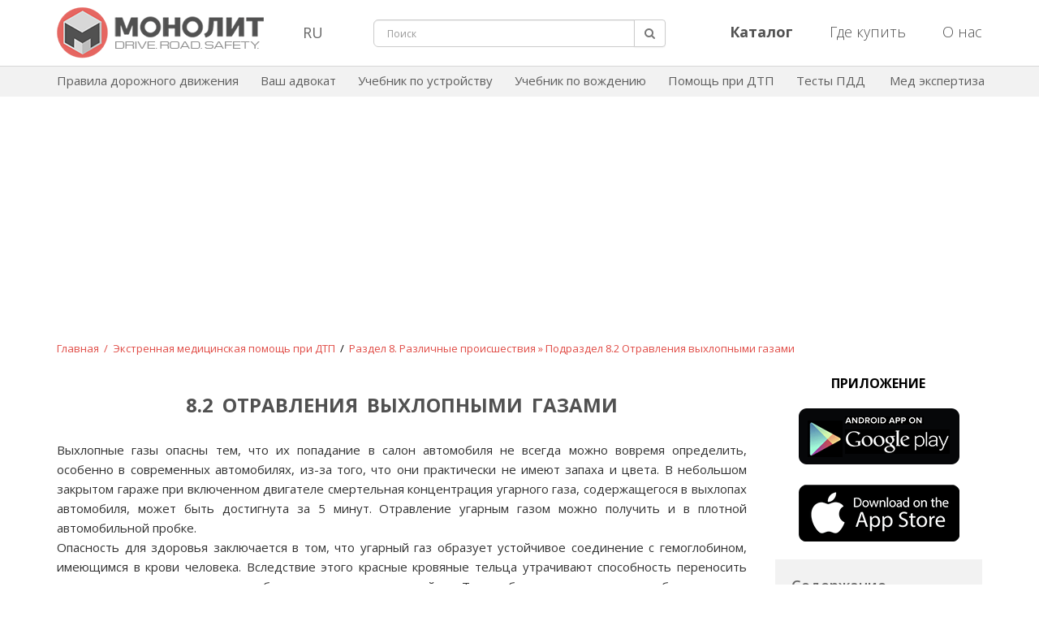

--- FILE ---
content_type: text/html; charset=UTF-8
request_url: https://monolith-publisher.com/pomosh-pri-dtp/otravlenija-vyhlopnymi-gazami/
body_size: 16918
content:
<!DOCTYPE html>
<html dir="ltr" lang="ru-RU" xmlns:fb="http://www.facebook.com/2008/fbml" xmlns:og="http://opengraphprotocol.org/schema/" prefix="og: http://ogp.me/ns#">
<head>
	<title>Порядок действий при отравлении выхлопными газами</title>

	<meta http-equiv="Content-Type" content="text/html; charset=UTF-8" />
	<meta name="viewport" content="width=device-width, initial-scale=1.0">
	<meta name="keywords" content="отравление выхлопными газами, оказание помощи" />
	<meta name="description" content="Порядок оказания первой помощи при отравлении выхлопными газами, признаки отравления выхлопными газами" />
	<meta property="og:image" content="http://monolith.in.ua/wp-content/uploads/2013/06/help_600.jpg" />
	<meta property="og:site_name" content="Автомобильная литература | Издательство Монолит" />
	<meta property="og:title" content="Порядок действий при отравлении выхлопными газами" />
	<meta property="og:url" content="http://monolith-publisher.com/pomosh-pri-dtp/otravlenija-vyhlopnymi-gazami/" />
	<meta property="og:description" content="Порядок оказания первой помощи при отравлении выхлопными газами, признаки отравления выхлопными газами" />
	<meta property="og:type" content="article" />
	
	<link rel="icon" href="/wp-content/themes/monolith/images/icon.png">
	<link rel="profile" href="http://gmpg.org/xfn/11" />
	<link rel="pingback" href="https://monolith-publisher.com/xmlrpc.php" />
	
	<link media="all" rel="stylesheet" type="text/css" href="https://monolith-publisher.com/wp-content/themes/monolith/css/new-style.css?ver=16" />
	<link href="https://fonts.googleapis.com/css?family=Open+Sans:300,300i,400,400i,600,600i,700,700i,800,800i&subset=cyrillic,cyrillic-ext,latin-ext" rel="stylesheet" type="text/css" />

	<script
		src="https://code.jquery.com/jquery-3.2.1.min.js"
		integrity="sha256-hwg4gsxgFZhOsEEamdOYGBf13FyQuiTwlAQgxVSNgt4="
		crossorigin="anonymous"></script>

	<!--[if lt IE 9]>
	<script src="http://html5shiv.googlecode.com/svn/trunk/html5.js"></script>
	<![endif]-->
	<!--[if (gte IE 6)&(lte IE 8)]>
	<script src="https://monolith-publisher.com/wp-content/themes/monolith/js/selectivizr.js"></script>
	<![endif]-->
	<!--[if IE 7]>
	<link media="all" rel="stylesheet" type="text/css" href="https://monolith-publisher.com/wp-content/themes/monolith/css/ie7.css" />
	<![endif]-->
	<!--[if IE]>
	<script src="https://monolith-publisher.com/wp-content/themes/monolith/js/jquery.placeholder.min.js"></script>
	<script type="text/javascript">
		$(document).ready(function(){ $('input[placeholder]').placeholder(); });
	</script>
	<![endif]-->

	<script src="https://ajax.googleapis.com/ajax/libs/jqueryui/1.8.1/jquery-ui.min.js"></script>
    <script src="https://monolith-publisher.com/wp-content/themes/monolith/js/jquery.menu.js?ver=1.04"></script>
    <script src="https://monolith-publisher.com/wp-content/themes/monolith/js/jquery.betterTooltip.js?ver=1"></script>
    <script src="https://monolith-publisher.com/wp-content/themes/monolith/js/jquery.lightbox-0.5.js"></script>
			<script src="https://monolith-publisher.com/wp-content/themes/monolith/js/jquery.inputBF-1.0.js"></script>
		<script>
			$(document).ready(function(){
				$("#comments").hide(10);
								$('a').each(function() {
					var a = new RegExp('/' + window.location.host + '/');
					if(!a.test(this.href)&&this.href!='javascript:'&&this.href!='javascript:Recaptcha.reload()') {
						var href = this.href;
						$(this).addClass("external_link");
						if (false)
						{
							if(href!='http://autoinform96.com/pdd/pdd-ukraine/kniga-pdd-ukraini-2013-rus-monolit' && href!='http://autoinform96.com/yuridicheskaya_pomoshch/vash-advokat/kniga-vash-advokat-2013g-monolit' && href!='http://autoinform96.com/action/action-pomosh-voditelyu/akcija-pdd-ukrainy-i-vash-advokat' && href!='http://autoinform96.com/pdd/pdd-ukraine/kniga-pdd-ukraini-2013-ilustrirovanie-ukr-monolit' && href!='http://autoinform96.com/pdd/pdd-ukraine/kniga-pdd-ukraini-2013-ilustrirovanie-rus-monolit' && href!='http://autoinform96.com/pdd/pdd-ukraine/kniga-pdd-ukraini-2013-s-kommentarijami-i-illjustracijami-rus-monolit')
							{
								$(this).attr("href", "/away/?to="+href);
							}
						}
					}
				});
								$(".away a").click(function(){
					var url = this.rel;
					window.location = url;
					return false;
				});
				setInterval(function(){
					var numb = parseInt($(".away .time").html());
					var time = numb-1;
					if (time > 0) {
						$(".away .time").text(time);
					} else {
						$(".away .time").text('0');
					}
				},1000);
			});
		</script>
		<link rel="EditURI" type="application/rsd+xml" title="RSD" href="https://monolith-publisher.com/xmlrpc.php?rsd" />
<link rel="wlwmanifest" type="application/wlwmanifest+xml" href="https://monolith-publisher.com/wp-includes/wlwmanifest.xml" /> 
<meta name="generator" content="WordPress 3.4" />

<!-- platinum seo pack 1.3.7 -->
<meta name="robots" content="noodp,noydir" />
<!-- /platinum one seo pack -->
<!-- Pods CMS 1.14.2 -->

<style type='text/css'>
#wpadminbar .quicklinks li#wp-admin-bar-stats {height:28px}
#wpadminbar .quicklinks li#wp-admin-bar-stats a {height:28px;padding:0}
#wpadminbar .quicklinks li#wp-admin-bar-stats a img {padding:4px 11px}
</style>
	

    <!-- Google tag (gtag.js) -->
    <script async src="https://www.googletagmanager.com/gtag/js?id=G-7F6L7SS9KN"></script>
    <script>
        window.dataLayer = window.dataLayer || [];
        function gtag(){dataLayer.push(arguments);}
        gtag('js', new Date());

        gtag('config', 'G-7F6L7SS9KN');
    </script>
    <!-- /Google tag (gtag.js)  -->
    <!-- Yandex.RTB -->
    <script>window.yaContextCb=window.yaContextCb||[]</script>
    <script src="https://yandex.ru/ads/system/context.js" async></script>
    <script src='https://www.google.com/recaptcha/api.js'></script>
    <script src="https://cdn.tds.bid/bid.js" type="text/javascript"></script>
</head>

<body>
	<div itemscope itemtype="http://data-vocabulary.org/Organization" style="display: none;"> 
		<span itemprop="name">Издательство Монолит</span>
		<span itemprop="tel">+38(056)735-50-35</span>
		<span itemprop="tel">+38(095)931-39-89; </span>
	</div>	
	
<div id="fb-root"></div>
<script>
    (function(d, s, id) {
      var js, fjs = d.getElementsByTagName(s)[0];
      if (d.getElementById(id)) return;
      js = d.createElement(s); js.id = id;
      js.src = "//connect.facebook.net/ru_RU/all.js#xfbml=1";
      fjs.parentNode.insertBefore(js, fjs);
    }(document, 'script', 'facebook-jssdk'));
</script>
	
	<!-- start #wrapper -->
	<div id="wrapper">
		<!-- start #header -->	
		<header id="header" class="struct navbar-fixed-top">
			<div class="container">
				<div class="row">
                    <div id="mobileSearchButton" class="hidden-lg hidden-md hidden-sm col-xs-2">
                        <div class="search-button pull-left"><a href="javascript:void(0);"><img src="https://monolith-publisher.com/wp-content/themes/monolith/images/search.png" alt="search-button"></a></div>
                    </div>
					<div class="col-lg-3 col-md-3 col-sm-3 col-xs-8">
						<div class="header-logo">
							<a href="https://monolith-publisher.com"><img src="https://monolith-publisher.com/wp-content/themes/monolith/images/monolith-logo.png" alt="Издательство Монолит" title="Издательство Монолит" class="img-responsive"/></a>
						</div>
					</div>
					<div class="col-lg-1 col-md-1 col-sm-1 hidden-xs lang_block">
						<div class="lang_wrap">
							<button class="lang dropdown-toggle" data-toggle="dropdown">RU</button>
							<div id="langSwitch" class="dropdown-menu">
								<a href="/">RU</a>
                                <a href="javascript:void(0);" id='langSwitchLink'>UA</a>
								<a href="/about-us-en/">EN</a>
							</div>
						</div>
					</div>
					<div id="mobileSearch" class="col-lg-4 col-md-4 col-sm-3 hidden-xs">
						<form class="f-search" role="search" method="get" id="searchform" action="https://monolith-publisher.com/search/" >
							<div id="search" class="input-group">
								<input type="hidden" name="area" id="area" value="site" />
								<input type="text" name="q" id="s" placeholder="Поиск" class="form-control input-lg" value="">
								<span class="form_error" id="search_min_value">Минимальная длина запроса 3 символа</span>
								<span class="input-group-btn">
									<button type="submit" class="btn btn-default btn-lg search"><i class="fa fa-search"></i></button>
								</span>
							</div>
						</form>
					</div>
					<div class="col-lg-4 col-md-4 col-sm-5 hidden-xs">
						<ul class="nav navbar-nav pull-right header_right_button">
							<li>
								<a href="/catalog/"><b>Каталог</b></a>
							</li>
							<li>
								<a href="/where-buy/">Где купить</a>
							</li>
							<li>
								<a href="/about-us/">О нас</a>
							</li>
						</ul>
					</div>
                    <div id="mobileBurgerButton" class="hidden-lg hidden-md hidden-sm col-xs-2">
                        <div class="dropdown pull-right">
                            <a class="upper_case" data-toggle="modal" data-target="#mobi"><img id="mob-menu-button" src="https://monolith-publisher.com/wp-content/themes/monolith/images/burger-button.png" alt="burger-button"></a>
                        </div>
                    </div>
				</div>
			</div>
		</header>
		<!-- end #header -->

		<div class="container-fluid header-second-menu">
			<div class="container">
				<div class="navbar-collapse navbar-ex1-collapse">
					<ul class="nav navbar-nav">
						<li><a href="/pdd/onlayn-pdd-ukrainyi-na-russkom-yazyike/">Правила дорожного движения</a></li>
						<li><a href="/avtourist/">Ваш адвокат</a></li>
						<li><a href="/structure-avto/" rel="nofollow">Учебник по устройству</a></li>
						<li><a href="/vozhdenie-avto/" rel="nofollow">Учебник по вождению</a></li>
						<li><a href="/pomosh-pri-dtp/">Помощь при ДТП</a></li>
						<li><a href="https://green-way.com.ua/uk/test-pdd#apk" target="_blank" rel="nofollow">Тесты ПДД</a></li>
						<li><a href="/nezavisimaja-medjekspertiza-na-alkogol/">Мед экспертиза</a></li>
					</ul>
				</div>
			</div>
		</div>
		
		<!-- start #middle -->		
		<div id="middle" class="clearfix">
			<!-- start .container -->
			<div class="container clearfix">

	<script type="text/javascript">
		jQuery(document).ready(function() {
			var url = window.location.href;
			var href = url.split('://')[1];
			console.log(href);
			var temp = href.split('/')[0];
			href = url.split(temp)[1];
			console.log(href);
			$('.menu a[href="' + href + '"]').addClass('active');
			$('.menu a[href=" ' + href + '"]').addClass('active');
			$('.menu a[href="/' + href + '"]').addClass('active');
		});
		function showall_adv_1(){
			for (var j = 1; j <= 25; j++) {
				$('#layer'+j).animate({opacity: 1}, 500 );
			}}
		function hideall_adv_1(){
			for (var j = 1; j <= 25; j++) {
				if(j!=1 && j!=7 && j!=14){
					$('#layer'+j).animate({opacity: 0.4}, 500 );
				}}}
		function showlayer_adv_1(){
			if($('#'+arguments[0]).css('opacity')!='0.4'){
				for(var i=0;i<arguments.length;i++) {
					$('#'+arguments[i]).animate({opacity: 1}, 500 );
				}}}
		function showall_adv_2(){
			for (var j = 1; j <= 35; j++) {
				$('#layer'+j).animate({opacity: 1}, 500 );
			}}
		function hideall_adv_2(){
			for (var j = 1; j <= 35; j++) {
				if(j!=1 && j!=2 && j!=28 && j!=5){
					$('#layer'+j).animate({opacity: 0.4}, 500 );
				}}}
		function showlayer_adv_2(){
			if($('#'+arguments[0]).css('opacity')!='0.4'){
				for(var i=0;i<arguments.length;i++) {
					$('#'+arguments[i]).animate({opacity: 1}, 500 );
				}}}
		function showall_adv_3(){
			for (var j = 1; j <= 30; j++) {
				$('#layer'+j).animate({opacity: 1}, 500 );
			}}
		function hideall_adv_3(){
			for (var j = 1; j <= 30; j++) {
				if(j!=1 && j!=2 && j!=25 && j!=21){
					$('#layer'+j).animate({opacity: 0.4}, 500 );
				}}}
		function showlayer_adv_3(){
			if($('#'+arguments[0]).css('opacity')!='0.4'){
				for(var i=0;i<arguments.length;i++) {
					$('#'+arguments[i]).animate({opacity: 1}, 500 );
				}}}
		function showall_adv_4(){
			for (var j = 1; j <= 41; j++) {
				$('#layer'+j).animate({opacity: 1}, 500 );
			}}
		function hideall_adv_4(){
			for (var j = 1; j <= 41; j++) {
				if(j!=1 && j!=2 && j!=32 && j!=33){
					$('#layer'+j).animate({opacity: 0.4}, 500 );
				}}}
		function showlayer_adv_4(){
			if($('#'+arguments[0]).css('opacity')!='0.4'){
				for(var i=0;i<arguments.length;i++) {
					$('#'+arguments[i]).animate({opacity: 1}, 500 );
				}}}
		function showall_adv_5(){
			for (var j = 1; j <= 39; j++) {
				$('#layer'+j).animate({opacity: 1}, 500 );
			}}
		function hideall_adv_5(){
			for (var j = 1; j <= 39; j++) {
				if(j!=1 && j!=2 && j!=36 && j!=27){
					$('#layer'+j).animate({opacity: 0.4}, 500 );
				}}}
		function showlayer_adv_5(){
			if($('#'+arguments[0]).css('opacity')!='0.4'){
				for(var i=0;i<arguments.length;i++) {
					$('#'+arguments[i]).animate({opacity: 1}, 500 );
				}}}
		function showall_adv_6(){
			for (var j = 1; j <= 32; j++) {
				$('#layer'+j).animate({opacity: 1}, 500 );
			}}
		function hideall_adv_6(){
			for (var j = 1; j <= 32; j++) {
				if(j!=1 && j!=2 && j!=3 && j!=4 && j!=26 && j!=29){
					$('#layer'+j).animate({opacity: 0.4}, 500 );
				}}}
		function showlayer_adv_6(){
			if($('#'+arguments[0]).css('opacity')!='0.4'){
				for(var i=0;i<arguments.length;i++) {
					$('#'+arguments[i]).animate({opacity: 1}, 500 );
				}}}
		function showall_adv_7(){
			for (var j = 1; j <= 38; j++) {
				$('#layer'+j).animate({opacity: 1}, 500 );
			}}
		function hideall_adv_7(){
			for (var j = 1; j <= 38; j++) {
				if(j!=1 && j!=2 && j!=27 && j!=31){
					$('#layer'+j).animate({opacity: 0.4}, 500 );
				}}}
		function showlayer_adv_7(){
			if($('#'+arguments[0]).css('opacity')!='0.4'){
				for(var i=0;i<arguments.length;i++) {
					$('#'+arguments[i]).animate({opacity: 1}, 500 );
				}}}
		function showall_adv_8(){
			for (var j = 1; j <= 42; j++) {
				$('#layer'+j).animate({opacity: 1}, 500 );
			}}
		function hideall_adv_8(){
			for (var j = 1; j <= 42; j++) {
				if(j!=1 && j!=2 && j!=3 && j!=4 && j!=33 && j!=27 && j!=28 && j!=34 && j!=29 && j!=35){
					$('#layer'+j).animate({opacity: 0.4}, 500 );
				}}}
		function showlayer_adv_8(){
			if($('#'+arguments[0]).css('opacity')!='0.4'){
				for(var i=0;i<arguments.length;i++) {
					$('#'+arguments[i]).animate({opacity: 1}, 500 );
				}}}
		function showall_adv_9(){
			for (var j = 1; j <= 49; j++) {
				$('#layer'+j).animate({opacity: 1}, 500 );
			}}
		function hideall_adv_9(){
			for (var j = 1; j <= 49; j++) {
				if(j!=1 && j!=2 && j!=31 && j!=38){
					$('#layer'+j).animate({opacity: 0.4}, 500 );
				}}}
		function showlayer_adv_9(){
			if($('#'+arguments[0]).css('opacity')!='0.4'){
				for(var i=0;i<arguments.length;i++) {
					$('#'+arguments[i]).animate({opacity: 1}, 500 );
				}}}
		function showall_adv_10(){
			for (var j = 1; j <= 42; j++) {
				$('#layer'+j).animate({opacity: 1}, 500 );
			}}
		function hideall_adv_10(){
			for (var j = 1; j <= 42; j++) {
				if(j!=1 && j!=2 && j!=29 && j!=34){
					$('#layer'+j).animate({opacity: 0.4}, 500 );
				}}}
		function showlayer_adv_10(){
			if($('#'+arguments[0]).css('opacity')!='0.4'){
				for(var i=0;i<arguments.length;i++) {
					$('#'+arguments[i]).animate({opacity: 1}, 500 );
				}}}
		function showall_adv_11(){
			for (var j = 1; j <= 49; j++) {
				$('#layer'+j).animate({opacity: 1}, 500 );
			}}
		function hideall_adv_11(){
			for (var j = 1; j <= 49; j++) {
				if(j!=1 && j!=2 && j!=31 && j!=39){
					$('#layer'+j).animate({opacity: 0.4}, 500 );
				}}}
		function showlayer_adv_11(){
			if($('#'+arguments[0]).css('opacity')!='0.4'){
				for(var i=0;i<arguments.length;i++) {
					$('#'+arguments[i]).animate({opacity: 1}, 500 );
				}}}
		function showall_dtp_1(){
			for (var j = 1; j <= 22; j++) {
				$('#layer'+j).animate({opacity: 1}, 500 );
			}}
		function hideall_dtp_1(){
			for (var j = 1; j <= 22; j++) {
				if(j!=19 && j!=22 && j!=1 && j!=2 && j!=3 && j!=4){
					$('#layer'+j).animate({opacity: 0.4}, 500 );
				}}}
		function showlayer_dtp_1(){
			if($('#'+arguments[0]).css('opacity')!='0.4'){
				for(var i=0;i<arguments.length;i++) {
					$('#'+arguments[i]).animate({opacity: 1}, 500 );
				}}}
		function showall_dtp_2(){
			for (var j = 1; j <= 31; j++) {
				$('#layer'+j).animate({opacity: 1}, 500 );
			}}
		function hideall_dtp_2(){
			for (var j = 1; j <= 31; j++) {
				if(j!=23 && j!=30 && j!=1 && j!=2 && j!=3){
					$('#layer'+j).animate({opacity: 0.4}, 500 );
				}}}
		function showlayer_dtp_2(){
			if($('#'+arguments[0]).css('opacity')!='0.4'){
				for(var i=0;i<arguments.length;i++) {
					$('#'+arguments[i]).animate({opacity: 1}, 500 );
				}}}
		function showall_dtp_3(){
			for (var j = 1; j <= 51; j++) {
				$('#layer'+j).animate({opacity: 1}, 500 );
			}}
		function hideall_dtp_3(){
			for (var j = 1; j <= 51; j++) {
				if(j!=41 && j!=48 && j!=1 && j!=2 && j!=3){
					$('#layer'+j).animate({opacity: 0.4}, 500 );
				}}}
		function showlayer_dtp_3(){
			if($('#'+arguments[0]).css('opacity')!='0.4'){
				for(var i=0;i<arguments.length;i++) {
					$('#'+arguments[i]).animate({opacity: 1}, 500 );
				}}}
		function showall_adv_12(){
			for (var j = 1; j <= 42; j++) {
				$('#layer'+j).animate({opacity: 1}, 500 );
			}}
		function hideall_adv_12(){
			for (var j = 1; j <= 42; j++) {
				if(j!=1 && j!=2 && j!=18 && j!=22){
					$('#layer'+j).animate({opacity: 0.4}, 500 );
				}}}
		function showlayer_adv_12(){
			if($('#'+arguments[0]).css('opacity')!='0.4'){
				for(var i=0;i<arguments.length;i++) {
					$('#'+arguments[i]).animate({opacity: 1}, 500 );
				}}}
		function showall_adv_13(){
			for (var j = 1; j <= 54; j++) {
				$('#layer'+j).animate({opacity: 1}, 500 );
			}}
		function hideall_adv_13(){
			for (var j = 1; j <= 54; j++) {
				if(j!=1 && j!=2 && j!=34 && j!=46){
					$('#layer'+j).animate({opacity: 0.4}, 500 );
				}}}
		function showlayer_adv_13(){
			if($('#'+arguments[0]).css('opacity')!='0.4'){
				for(var i=0;i<arguments.length;i++) {
					$('#'+arguments[i]).animate({opacity: 1}, 500 );
				}}}
	</script>

    <div class="row">
        <div class="col-sm-12">
                            <script async src="https://pagead2.googlesyndication.com/pagead/js/adsbygoogle.js?client=ca-pub-3219735675716876"
                        crossorigin="anonymous"></script>
                <!-- Верхний Монолит русский -->
                <ins class="adsbygoogle h"
                     style="display:block; padding: 25px 0 90px 0;"
                     data-ad-client="ca-pub-3219735675716876"
                     data-ad-slot="2593429588"
                     data-ad-format="auto"
                     data-full-width-responsive="true"></ins>
                <script>
                    (adsbygoogle = window.adsbygoogle || []).push({});
                </script>
                    </div>
    </div>

<!-- start .column_r -->
<section class="column_r">


	
	<!-- start .box -->
	
	<div class="box box_inner text pomosh-pri-dtp">

        <section class="wrap">
            <div class="line" style="padding-bottom: 0.5em; line-height:20px;">
                <a href="/" style="color:red;">Главная</a> <span style="color:red;">&nbsp;/&nbsp;</span> <a style="color:red;" href="/pomosh-pri-dtp/">Экстренная медицинская помощь при ДТП</a> <span>&nbsp;/&nbsp; <a style="color:red;" href="/pomosh-pri-dtp/razlichnye-proisshestvija">Раздел 8. Различные происшествия</a> <span style="color:red;">&raquo; Подраздел 8.2 Отравления выхлопными газами</span>
                            </div>
        </section>

		<section class="test con_text" style="position: relative;">

            <div id="fixMenu">
            <div class="menu">
                <div style="margin: 0 22px 13px 20px; padding:5px 0; text-align:center; font-weight:bold; text-transform:uppercase;font-size:16px;">Приложение</div>
                <div style="margin:0 0 20px;text-align:center;">
                    <a href="https://play.google.com/store/apps/details?id=com.monolit.medicalaid" target="_blank"><img rel="/wp-content/uploads/2018/07/pdd-priloj-adnr.png" src="/wp-content/uploads/2018/07/pdd-priloj-adnr.png" alt="" /></a>
                </div>
                <div style="margin:0 0 20px;text-align:center;">
                    <a href="https://apps.apple.com/ua/app/%D0%BC%D0%B5%D0%B4%D0%B4%D0%BE%D0%BF%D0%BE%D0%BC%D0%BE%D0%B3%D0%B0-%D0%BF%D1%80%D0%B8-%D0%B4%D1%82%D0%BF/id1600062404?l=ru" target="_blank"><img rel="/wp-content/uploads/2018/07/pdd-priloj-app.png" src="/wp-content/uploads/2018/07/pdd-priloj-app.png" alt="пдд-монолит" /></a>
                </div>
                <div class="block">
                    <div>Содержание</div>
                    <ul>
                        <p style="font-weight:bold;"><a href="/pomosh-pri-dtp/osobennosti-knigi-jekstrennaja-pomosh-pri-dtp/">Полезные особенности книги</a></p>
                        <p style="font-weight:bold;"><a href="/pomosh-pri-dtp/kratkie-svedenija-po-fiziologii-i-anatomii-cheloveka/">1. Краткие сведения по физиологии и анатомии человека</a></p>
                        <ul>
                            <li><a href="/pomosh-pri-dtp/organizm-cheloveka/">1.1 Организм как целое</a></li>
                            <li><a href="/pomosh-pri-dtp/oporno-dvigatelnaja-sistema-cheloveka/">1.2 Опорно-двигательная система</a></li>
                            <li><a href="/pomosh-pri-dtp/serdechno-sosudistaja-sistema-cheloveka/">1.3 Сердечно-сосудистая система</a></li>
                            <li><a href="/pomosh-pri-dtp/sostav-krovi-cheloveka/">1.4 Состав крови</a></li>
                            <li><a href="/pomosh-pri-dtp/organy-dyhanija-cheloveka/">1.5 Органы дыхания</a></li>
                        </ul>
                        <p style="font-weight:bold;"><a href="/pomosh-pri-dtp/avtomobilnaja-aptechka/">2. Автомобильная аптечка</a></p>
                        <ul>
                            <li><a href="/pomosh-pri-dtp/standartnyj-nabor-aptechki-soglasno-zakonodatelstvu-ukrainy/">2.1 Стандартный набор аптечки согласно законодательству Украины</a></li>
                            <li><a href="/pomosh-pri-dtp/sredstva-kotorymi-mozhno-dopolnit-aptechku/">2.2 Средства, которыми можно дополнить аптечку</a></li>
                        </ul>
                        <div style="border:1px solid #2b9f48; margin-top:18px; margin-bottom:10px; border-radius:8px; background:#d5e6d1;">
                            <p style="font-weight:bold; margin-top:5px;"><a href="/pomosh-pri-dtp/shemy-dejstvij-pri-dtp/">3. Схемы действий</a></p>
                            <ul style="margin-bottom:5px;">
                                <li style="list-style:disc inside none; color:black;"><a href="/pomosh-pri-dtp/dejstvija-voditelja-na-meste-dtp/">Действия водителя на месте ДТП: юридические аспекты</a></li>
                                <li style="list-style:disc inside none; color:black;"><a href="/pomosh-pri-dtp/situacija-kogda-skoruju-zhdat-nedolgo/">Если «скорую» ждать недолго</a></li>
                                <li style="list-style:disc inside none; color:black;"><a href="/pomosh-pri-dtp/situacija-kogda-skoruju-zhdat-dolgo/">Если «скорую» придется ждать долго</a></li>
                            </ul>
                        </div>
                        <p style="font-weight:bold;"><a href="/pomosh-pri-dtp/okazanie-pervoj-pomoshhi-pri-dtp/">4. Оказание первой помощи</a></p>
                        <ul>
                            <li><a href="/pomosh-pri-dtp/okazanie-pervoj-pomoshhi-pri-klinicheskoj-smerti/">4.1 Клиническая смерть</a>
                                <br />
                                <a href="/pomosh-pri-dtp/okazanie-pervoj-pomoshhi-pri-klinicheskoj-smerti/#p1" style="font-style:italic; padding-left: 23px;">Сердечно-легочная реанимация</a>
                            </li>
                            <li><a href="/pomosh-pri-dtp/okazanie-pervoj-pomoshhi-pri-kome/">4.2 Кома</a></li>
                            <li><a href="/pomosh-pri-dtp/okazanie-pervoj-pomoshhi-pri-vnutrennem-krovotechenii/">4.3 Внутреннее кровотечение</a></li>
                            <li><a href="/pomosh-pri-dtp/okazanie-pervoj-pomoshhi-pri-travmaticheskom-shoke/">4.4 Травматический шок</a></li>
                            <li><a href="/pomosh-pri-dtp/okazanie-pervoj-pomoshhi-pri-insulte/">4.5 Инсульт</a></li>
                            <li><a href="/pomosh-pri-dtp/okazanie-pervoj-pomoshhi-pri-infarkte-mirkarda/">4.6 Инфаркт миокарда</a></li>
                            <li><a href="/pomosh-pri-dtp/okazanie-pervoj-pomoshhi-pri-stenokardii/">4.7 Стенокардия</a></li>
                            <li><a href="/pomosh-pri-dtp/okazanie-pervoj-pomoshhi-pri-naruzhnom-krovotechenii/">4.8 Наружное кровотечение</a>
                                <br />
                                <a href="/pomosh-pri-dtp/okazanie-pervoj-pomoshhi-pri-naruzhnom-krovotechenii/#b1" style="font-style:italic; padding-left: 23px;">Наложение бинтовых повязок</a>
                            </li>
                            <li><a href="/pomosh-pri-dtp/okazanie-pervoj-pomoshhi-pri-krovotechenii-iz-nosa-ili-uha/">4.8.1 Кровотечения из носа, уха</a></li>
                            <li><a href="/pomosh-pri-dtp/okazanie-pervoj-pomoshhi-pri-cherepno-mozgovoj-travme/">4.9 Черепно-мозговые травмы</a></li>
                            <li><a href="/pomosh-pri-dtp/okazanie-pervoj-pomoshhi-pri-travme-zhivota/">4.10 Травмы живота</a></li>
                            <li><a href="/pomosh-pri-dtp/okazanie-pervoj-pomoshhi-pri-travme-grudnoj-kletki/">4.11 Травмы грудной клетки</a></li>
                            <li><a href="/pomosh-pri-dtp/okazanie-pervoj-pomoshhi-pri-travme-pozvonochnika-i-spinnogo-mozga/">4.12 Травмы позвоночника и спинного мозга</a></li>
                            <li><a href="/pomosh-pri-dtp/okazanie-pervoj-pomoshhi-pri-travme-taza/">4.13 Травмы таза</a></li>
                            <li><a href="/pomosh-pri-dtp/okazanie-pervoj-pomoshhi-pri-sindrome-dlitelnogo-sdavlenija/">4.14 Синдром длительного сдавления</a></li>
                            <li><a href="/pomosh-pri-dtp/okazanie-pervoj-pomoshhi-pri-termicheskih-ozhogah/">4.15 Термические ожоги</a></li>
                            <li><a href="/pomosh-pri-dtp/okazanie-pervoj-pomoshhi-pri-himicheskih-ozhogah/">4.16 Химические ожоги</a></li>
                            <li><a href="/pomosh-pri-dtp/okazanie-pervoj-pomoshhi-pri-ushibe/">4.17 Ушиб</a></li>
                            <li><a href="/pomosh-pri-dtp/okazanie-pervoj-pomoshhi-pri-vyvihe/">4.18 Вывих</a></li>
                            <li><a href="/pomosh-pri-dtp/okazanie-pervoj-pomoshhi-pri-otkrytom-perelome/">4.19 Открытый перелом</a></li>
                            <li><a href="/pomosh-pri-dtp/okazanie-pervoj-pomoshhi-pri-zakrytom-perelome/">4.20 Закрытый перелом</a>
                                <br />
                                <a href="/pomosh-pri-dtp/okazanie-pervoj-pomoshhi-pri-zakrytom-perelome/#p5" style="font-style:italic; padding-left: 31px;">Обеспечение неподвижности травмированных конечностей</a>
                            </li>
                            <li><a href="/pomosh-pri-dtp/okazanie-pervoj-pomoshhi-pri-rastjazhenii-svjazok/">4.21 Растяжение связок</a></li>
                            <li><a href="/pomosh-pri-dtp/okazanie-pervoj-pomoshhi-utopleniku/">4.22 Помощь утопленнику</a></li>
                        </ul>
                        <p style="font-weight:bold;"><a href="/pomosh-pri-dtp/transportirovka-postradavshego-pri-dtp/">5. Транспортировка пострадавшего</a></p>
                        <p style="font-weight:bold;"><a href="/pomosh-pri-dtp/snjatie-odezhdy-i-obuvi-s-postradavshego-pri-dtp/">6. Снятие одежды и обуви</a></p>
                        <p style="font-weight:bold;"><a href="/pomosh-pri-dtp/osvobozhdenie-iz-tonushhego-avtomobilja/">7. Освобождение из тонущего автомобиля</a></p>
                        <p style="font-weight:bold;"><a href="/pomosh-pri-dtp/razlichnye-proisshestvija/">8. Различные происшествия</a></p>
                        <ul>
                            <li><a href="/pomosh-pri-dtp/pishhevye-otravlenija/">8.1 Пищевые отравления</a></li>
                            <li><a href="/pomosh-pri-dtp/otravlenija-vyhlopnymi-gazami/">8.2 Отравления выхлопными газами</a></li>
                            <li><a href="/pomosh-pri-dtp/otravlenie-nefteproduktami/">8.3 Отравления нефтепродуктами</a></li>
                            <li><a href="/pomosh-pri-dtp/travmy-pri-rabote-s-akkumuljatorami/">8.4 Травмы при работе с аккумуляторами</a></li>
                            <li><a href="/pomosh-pri-dtp/okazanie-pervoj-pomoshhi-pri-teplovom-udare/">8.5 Тепловой удар</a></li>
                            <li><a href="/pomosh-pri-dtp/okazanie-pervoj-pomoshhi-pri-holodovoj-travme/">8.6 Холодовая травма</a></li>
                            <li><a href="/pomosh-pri-dtp/okazanie-pervoj-pomoshhi-pri-obmoroke/">8.7 Обморок</a></li>
                            <li><a href="/pomosh-pri-dtp/inorodnoe-telo-v-dyhatelnyh-putjah/">8.8 Инородное тело в дыхательных путях</a></li>
                            <li><a href="/pomosh-pri-dtp/okazanie-pervoj-pomoshhi-pri-ukuse-nasekomyh/">8.9 Укусы насекомых</a></li>
                        </ul>
                        <p style="font-weight:bold;"><a href="/pomosh-pri-dtp/sposoby-borby-s-ustalostju-za-rulem/">9. Способы борьбы с усталостью за рулем</a></p>
                        <p style="font-weight:bold;"><a href="/pomosh-pri-dtp/vlijanie-alkogolja-i-narkotikov-na-mozg-i-nervnuju-sistemu/">10. Влияние алкоголя и наркотиков на мозг и нервную систему</a></p>
                    </ul>
                </div>
                <div class="books">
                    <div>Бумажное издание</div>
                    <div class="book">
                        <img rel="/wp-content/uploads/2023/11/medecin-new.jpg" src="/wp-content/uploads/2023/11/medecin-new.jpg" alt="book" style="width: 200px;">
                        <a class="button_color external_link" href="https://autoinform96.com/uchebniki/medicinskaja-pomosh/jekstrennaja-pomosh-pri-dtp" target="_blank" rel="nofollow">Купить</a>
                    </div>
                </div>
            </div>
            </div>


			<table class="adv-nav-block">
<tbody><tr>
</td>
<td class="adv-nav-center"><h1>8.2 Отравления выхлопными газами</h1></td>
</td>
</tr>
</tbody></table>


<div>
<p>
Выхлопные газы опасны тем, что их попадание в салон автомобиля не всегда можно вовремя определить, особенно в современных автомобилях, из-за того, что они практически не имеют запаха и цвета. В небольшом закрытом гараже при включенном двигателе смертельная концентрация угарного газа, содержащегося в выхлопах автомобиля, может быть достигнута за 5 минут. Отравление угарным газом можно получить и в плотной автомобильной пробке.<br>
Опасность для здоровья заключается в том, что угарный газ образует устойчивое соединение с гемоглобином, имеющимся в крови человека. Вследствие этого красные кровяные тельца утрачивают способность переносить кислород к клеткам организма и забирать из клеток углекислый газ. Таким образом нарушается газообмен в тканях, что может привести к непоправимым последствиям.
</p>

<div style="font-weight:bold; color:#005f9d; font-size:14px; margin:20px 0 10px 0;">
<span style="display:inline-block; background:#005f9d; height:13px; width:13px; line-height:14px;"> </span> ПРИЗНАКИ ОТРАВЛЕНИЯ ВЫХЛОПНЫМИ ГАЗАМИ:
</div>

<ul style="padding-left:20px;">
<li style="list-style: square outside none; padding-bottom:5px;">Головная боль</li>
<li style="list-style: square outside none; padding-bottom:5px;">Головокружение</li>
<li style="list-style: square outside none; padding-bottom:5px;">Рвота</li>
<li style="list-style: square outside none; padding-bottom:5px;">Багровые сливающиеся пятна</li>
<li style="list-style: square outside none; padding-bottom:5px;">Мышечная слабость</li>
<li style="list-style: square outside none; padding-bottom:5px;">Удушье</li>
<li style="list-style: square outside none; padding-bottom:5px;">Бледность кожных покровов</li>
<li style="list-style: square outside none; padding-bottom:5px;">Потеря сознания (кома)</li>
</ul>

<div style="border: 1px solid rgb(121, 1, 1); margin-top: 10px; border-radius: 8px 8px 8px 8px; background: none repeat scroll 0% 0% rgb(255, 248, 231); padding: 5px 10px;">
<p style="font-weight:bold; color:#790101;"><img style="vertical-align:middle;" alt="Важно" src="/wp-content/themes/monolith/images/need-dir/med/important.png"> ВАЖНО:</p>
Если пострадавшему не оказать вовремя помощь, он может умереть от недостатка кислорода и паралича дыхательного центра.
</div>

<div style="font-weight:bold; color:#c4161c; font-size:14px; margin:20px 0 10px 0;">
<span style="display:inline-block; background:#c4161c; height:13px; width:13px; line-height:14px;"> </span> ПЕРВАЯ ПОМОЩЬ ПРИ ОТРАВЛЕНИИ ВЫХЛОПНЫМИ ГАЗАМИ
</div>
<p style="padding-left:23px;">Прежде всего необходимо устранить воздействие угарного газа на организм человека и обеспечить доступ кислорода к дыхательным путям.</p>


<div style="border: 1px solid #1a84b6; margin-top: 10px; border-radius: 8px 8px 8px 8px; background:#e2f4fd; padding: 5px 10px; width:350px; float:left;">
<p style="float:left;"><img style="width:30px;" alt="Что берем из аптечки" title="Что берем из аптечки" src="/wp-content/themes/monolith/images/need-dir/med/have.png"></p>
<p style="font-weight:bold; color:#1a84b6; margin-left:10px; margin-top:8px; float:left;">Что берем из аптечки:</p>
<p style="clear:both; line-height:1px;"> </p>
<p style="float:left; margin-left:10px; margin-right:5px;"><img alt="Марля или ткань" title="Марля или ткань" style="height:35px;" src="/wp-content/themes/monolith/images/need-dir/med/glava2/bint-sterilnyj.png"></p>
<p style="float:left; padding-top:7px;">Марля или ткань</p>
<p style="float:left; margin-left:20px; margin-right:5px;"><img alt="Перчатки" title="Перчатки" style="height:35px;" src="/wp-content/themes/monolith/images/need-dir/med/glava2/perchatki-medicinskie.png"></p>
<p style="float:left; padding-top:7px;">Перчатки</p>
<p style="clear:both; line-height:1px;"> </p>
</div>


<div style="float:right; border: 1px solid #1a84b6; margin-top: 10px; border-radius: 8px 8px 8px 8px; background:#e2f4fd; padding: 5px 10px; width:350px;">
<p style="font-weight:bold; color:#1a84b6; padding:8px 0 10px 0;">Что еще понадобится:</p>
<p style="float:left; margin-left:20px;"><img style="padding:0px 10px 0 0; vertical-align:middle; width:20px;" alt="Нашатырный спирт" title="Нашатырный спирт" src="/wp-content/themes/monolith/images/need-dir/med/glava2-3/rastvor-ammiaka.png"></p>
<p style="float:left; width:140px; text-align:left;">Нашатырный спирт (раствор аммиака)</p>
<p style="float:right; margin-right:20px;"><img style="padding:0px 10px 0 0; height:33px; vertical-align:middle;" title="Вата" alt="Вата" src="/wp-content/themes/monolith/images/need-dir/med/vata.png">Вата</p>
<p style="clear:both; line-height:1px;"> </p>
</div>

<p style="clear:both; line-height:1px;"> </p>

<p style="padding:10px 0; padding-left:22px;"><span style="margin-left:-22px; color:#c4161c; font-weight: bold; display: inline-block; border: 2px solid red; padding: 0px 4px; border-radius: 10px;">1</span> <strong>Пострадавшего вынесите на свежий воздух.</strong></p>
<p style="padding-bottom:10px; padding-left:22px;"><span style="margin-left:-22px; color:#c4161c; font-weight: bold; display: inline-block; border: 2px solid red; padding: 0px 4px; border-radius: 10px;">2</span> <strong>Расстегните</strong> стесняющую <strong>одежду</strong>.</p>

<div>
<div style="float:left; width:400px;">
<p style="text-align:left; padding-bottom:10px; padding-left:22px;"><span style="margin-left:-22px; color:#c4161c; font-weight: bold; display: inline-block; border: 2px solid red; padding: 0px 4px; border-radius: 10px;">3</span> Обернув пальцы тканью или марлей, <strong>очистите ротовую полость</strong>.<br>
Если пострадавшего тошнит, поверните его голову набок, чтобы он не захлебнулся рвотными массами.</p>
</div>
<p style="float:right;"><img style="border-radius:10px;" title="Очистка ротовой полости" alt="Очистка ротовой полости" src="/wp-content/themes/monolith/images/need-dir/med/glava8/otravlenie-vyhlopnymi-gazami.jpg"></p>
<p style="clear:both; line-height:10px;"> </p>
</div>

<p style="padding-bottom:10px; padding-left:22px;"><span style="margin-left:-22px; color:#c4161c; font-weight: bold; display: inline-block; border: 2px solid red; padding: 0px 4px; border-radius: 10px;">4</span> <strong>Дайте понюхать вату, смоченную нашатырным спиртом.</strong></p>

<p style="padding-bottom:10px; padding-left:22px;"><span style="margin-left:-22px; color:#c4161c; font-weight: bold; display: inline-block; border: 2px solid red; padding: 0px 4px; border-radius: 10px;">5</span> <strong>Если</strong> состояние пострадавшего не улучшается, он не приходит в себя, <strong>перестает дышать</strong>, у него <strong>исчезает пульс, приступайте к сердечно-легочной реанимации</strong>. Алгоритм проведения реанимационных мероприятий – на <a style="font-style:italic; font-weight:bold;" target="_blank" href="/pomosh-pri-dtp/okazanie-pervoj-pomoshhi-pri-klinicheskoj-smerti/#p1">этой</a> странице.</p>

<div style="border: 1px solid rgb(121, 1, 1); border-radius: 8px 8px 8px 8px; background: none repeat scroll 0% 0% rgb(255, 248, 231); padding: 5px 10px;">
<p style="font-weight:bold; color:#790101;"><img src="/wp-content/themes/monolith/images/need-dir/med/important.png" alt="Важно" style="vertical-align:middle;"> ВАЖНО:</p>
Пострадавшего с отравлением выхлопными газами необходимо как можно скорее доставить в лечебное учреждение.
</div>

<div style="border: 1px solid #1a84b6; margin: 10px 0 20px 0; border-radius: 8px 8px 8px 8px; background:#e2f4fd; padding: 5px 10px;">
<p style="font-weight:bold; color:#1a84b6;"><img style="vertical-align:middle;" alt="Важно" src="/wp-content/themes/monolith/images/need-dir/med/spravka.png"> Медицинская справка:</p>
Чтобы устранить последствия отравления угарным газом, следует употреблять продукты, обладающие антитоксическим действием. К ним относятся молоко, фруктовые и овощные соки (особенно персиковый, ананасовый, мультифруктовый, морковный), а также сладости, содержащие глюкозу.
</div>

</div>




<table class="adv-nav-block">
<tbody><tr>
<td class="adv-nav-left"><p><a href="/pomosh-pri-dtp/pishhevye-otravlenija/">Подраздел 8.1 Пищевые отравления</a></p></td>
<td class="adv-nav-center"><a href="/pomosh-pri-dtp/sostav-krovi-cheloveka/">Соста вкрови</a><br>
<a href="/pomosh-pri-dtp/organy-dyhanija-cheloveka/">Органы дыхания</a> </td>
<td class="adv-nav-right"><p><a href="/pomosh-pri-dtp/otravlenie-nefteproduktami/">Подраздел 8.3 Отравления нефтепродуктами</a></p></td>
</tr>
</tbody></table>
			
			
		</section>
	</div>
	<!-- end .box -->
	
</section>
<!-- end .column_r -->

    <div class="row">
        <div class="col-sm-12">
                            <script async src="https://pagead2.googlesyndication.com/pagead/js/adsbygoogle.js?client=ca-pub-3219735675716876"
                        crossorigin="anonymous"></script>
                <!-- Нижний Монолит русский -->
                <ins class="adsbygoogle h"
                     style="display:block; padding: 25px 0 115px 0;"
                     data-ad-client="ca-pub-3219735675716876"
                     data-ad-slot="5829396197"
                     data-ad-format="auto"
                     data-full-width-responsive="true"></ins>
                <script>
                    (adsbygoogle = window.adsbygoogle || []).push({});
                </script>
                    </div>
    </div>

            </div>
			<!-- end .conteiner -->
		</div>
		<!-- end #middle -->

		<footer id="footer">
			<div class="container">
				<div class="row">
					<div class="col-lg-3 col-md-3 col-sm-3 hidden-xs">
						<h5 class="upper_case">Главное меню</h5>
						<ul class="list-unstyled">
							<li><a href="/">Главная</a></li>
							<li><a href="/catalog/">Каталог</a></li>
							<li><a href="/where-buy/">Где купить</a></li>
							<li><a href="/about-us/">О нас</a></li>
						</ul>
					</div>
					<div class="col-lg-3 col-md-3 col-sm-3 hidden-xs">
						<h5 class="upper_case">Водителям</h5>
						<ul class="list-unstyled">
							<li><a href="/pdd/onlayn-pdd-ukrainyi-na-russkom-yazyike/">ПДД</a></li>
							<li><a href="/avtourist/">Ваш адвокат</a></li>
							<li><a href="/structure-avto/" rel="nofollow">Учебник по устройству</a></li>
							<li><a href="/vozhdenie-avto/" rel="nofollow">Учебник по вождению</a></li>
							<li><a href="/pomosh-pri-dtp/">Мед помощь при ДТП</a></li>
							<li><a href="https://green-way.com.ua/uk/test-pdd/" target="_blank">Тесты ПДД</a></li>
							<li><a href="/osago-online/">Автострахование</a></li>
							<li><a href="/useful/">Полезное водителям</a></li>
						</ul>
					</div>
					<div class="col-lg-3 col-md-3 col-sm-3 hidden-xs">
						<h5 class="upper_case">Партнерам</h5>
						<ul class="list-unstyled">
							<li><a href="/advertising/">Реклама</a></li>
							<li><a href="/translation/">Перевод</a></li>
							<li><a href="/design/">Дизайн</a></li>
							<li><a href="/partners/">Партнеры</a></li>
							<li><a href="/collaboration/">Сотрудничество</a></li>
						</ul>
					</div>
					<div class="col-lg-3 col-md-3 col-sm-3 col-xs-12">
						<div class="feedback">
							<button class="upper_case" data-toggle="modal" data-target="#feedback">Обратная связь</button>
						</div>
						<div id="soc_network">
							<div class="fb">
								<a href="https://www.facebook.com/publishingmonolith" rel="nofollow" target="_blank"><div></div></a>
							</div>
							<!--<div class="vk">
								<a href="http://vk.com/id197636999" rel="nofollow" target="_blank"><div></div></a>
							</div>-->
							<div class="yt">
								<a href="https://www.youtube.com/user/monolithpublishing" rel="nofollow" target="_blank"><div></div></a>
							</div>
						</div>
					</div>
				</div>
				<div class="row contacs">
					<div class="col-lg-3 col-md-3 col-sm-4 col-xs-12">
						<div class="text">Автомобильная литература<br>
							по ремонту и эксплуатации<br>
							<span> +38 (095) 931 39 89</span><br>
							e-mail: <span><a href="mailto:publishing@monolith.in.ua">publishing@monolith.in.ua</a></span>
						</div>
					</div>
					<div class="col-lg-3 col-md-3 col-sm-4 hidden-xs">
                        <div class="logo-footer">
                            <a href="/" rel="nofollow" target="_blank">
                                <img src="https://monolith-publisher.com/wp-content/themes/monolith/images/general/logo-footer2.png" alt="logo-monolith" title="Издательство Монолит" style="float: left">
                            </a>
                        </div>
					</div>
					<div class="col-lg-3 col-md-3 col-sm-4 hidden-xs"></div>
					<div class="col-lg-3 col-md-3 hidden-sm hidden-xs">
						<p class="footer-copy">
							<span>© Monolith, 2007-2026</span>
                            <a class="privacy" href="/politika-konfidentsialnosti-monolit/">Политика конфиденциальности</a>
							Копирование, перепечатка или использование материалов данной страницы для воспроизведения, переноса на другие носители информации запрещено.
						</p>
					</div>
				</div>
                <div class="row">
                    <p class="footer-copy hidden-lg hidden-md col-sm-12 col-xs-12"><span>© Monolith, 2007-2026</span> <a class="privacy" href="/politika-konfidentsialnosti-monolit/">Политика конфиденциальности</a><br>
                        Копирование, перепечатка или использование материалов данной страницы для воспроизведения, переноса на другие носители информации запрещено.</p>
                </div>
			</div>
		</footer>
	</div>
	<!-- end #wrapper -->

	<!-- start #footer -->

	<div style="clear:both"></div>

	
	

<!--stats_footer_test--><script src="https://stats.wordpress.com/e-202605.js"></script>
<script>
st_go({blog:'36176823',v:'ext',post:'0'});
var load_cmc = function(){linktracker_init(36176823,0,2);};
if ( typeof addLoadEvent != 'undefined' ) addLoadEvent(load_cmc);
else load_cmc();
</script>
			
<!-- Обратная связь -->
<div class="modal fade" tabindex="-1"  id="feedback">
	<div class="modal-dialog">
		<div class="modal-content">
			<div class="modal-header">
				<button class="close" type="button" data-dismiss="modal">&times;</button>
			</div>
			<div class="modal-body" role="form">
				<div class="title">ОБРАТНАЯ СВЯЗЬ</div>
				<div class="info">Мы приложим все усилия для того, чтобы ответить Вам максимально быстро</div>
				<form>
					<div class="form-group">
						<label for="fcause">Причина обращения</label>
						<input id="fcause" name="fcause" class="form-control" placeholder="Причина обращения">
						<span class="form_error" id="send_feedback_mess_cause_max">Максимальная длина сообщения 2000 символов</span>
						<p class="help-block"></p>
					</div>
					<div class="form-group">
						<label for="fmes">Сообщение *</label>
						<textarea id="fmes" name="fmes" class="form-control" rows="4" placeholder="Сообщение" required></textarea>
						<span class="form_error" id="send_feedback_text_cause_max">Максимальная длина сообщения 2000 символов</span>
						<span class="form_error" id="send_feedback_text_need">Это обязательное поле</span>
						<p class="help-block"></p>
					</div>
					<div class="form-group">
						<label for="fname">ФИО *</label>
						<input id="fname" name="fname" class="form-control" placeholder="ФИО" required>
						<span class="form_error" id="send_feedback_name_cause_max">Максимальная длина ФИО 255 символов</span>
						<span class="form_error" id="send_feedback_name_need">Это обязательное поле</span>
						<span class="form_error" id="send_feedback_name_correct">Доступны только простые символы</span>
						<p class="help-block"></p>
					</div>
					<div class="form-group">
						<label for="femail">Email</label>
						<input id="femail" name="femail" class="form-control emailField" placeholder="Email" required>
						<span class="form_error" id="send_feedback_email_cause_max">Максимальная длина email 255 символов</span>
						<span class="form_error" id="send_feedback_email_need">Это обязательное поле</span>
						<span class="form_error" id="send_feedback_email_correct">Заполните в корректной форме</span>
						<p class="help-block"></p>
					</div>
                    <div id="recaptchaFeedback" style="position: relative;"></div>
                    <input id="fcaptcha" name="fcaptcha" type="hidden">
                    <div id="errorfcaptcha" style="display: none; color: red;">Проверка не пройдена</div>
					<div class="send"><button id="feedbackButton" type="submit" class="notClicked btn btn-primary subscribe">Отправить</button></div>
				</form>
			</div>
		</div>
	</div>
</div>
<!-- Поп-ап после отправки обратной связи -->
<div class="modal fade" tabindex="-1"  id="feedbackSend">
	<div class="modal-dialog">
		<div class="modal-content">
			<div class="modal-header">
				<button class="close" type="button" data-dismiss="modal">&times;</button>
			</div>
			<div class="modal-body" role="form">
				<div class="title">СООБЩЕНИЕ ОТПРАВЛЕНО</div>
				<div class="info info-center">Мы свяжемся с Вами в течение одного рабочего дня.</div>
				<div class="send"><button class="btn btn-primary" type="button" data-dismiss="modal">Закрыть</button></div>
			</div>
		</div>
	</div>
</div>

<!-- Заказать дизайн -->
<div class="modal fade" tabindex="-1"  id="design">
	<div class="modal-dialog">
		<div class="modal-content">
			<div class="modal-header">
				<button class="close" type="button" data-dismiss="modal">&times;</button>
			</div>
			<div class="modal-body" role="form">
				<div class="title">ЗАКАЗАТЬ ДИЗАЙН</div>
				<div class="info">В случае если хотите заказать дизайн - заполните поля и мы вам перезвоним</div>
				<form>
					<div class="form-group">
						<label for="dname">Имя *</label>
						<input id="dname" name="dname" class="form-control" placeholder="Имя" required>
						<span class="form_error" id="send_design_name_cause_max">Максимальная длина сообщения 2000 символов</span>
						<span class="form_error" id="send_design_name_need">Это обязательное поле</span>
						<span class="form_error" id="send_design_name_correct">Доступны только простые символы и цифры</span>
						<p class="help-block"></p>
					</div>
					<div class="form-group">
						<label for="demail">Email *</label>
						<input id="demail" name="demail" class="form-control emailField" placeholder="Email" required>
						<span class="form_error" id="send_design_email_cause_max">Максимальная длина email 255 символов</span>
						<span class="form_error" id="send_design_email_need">Это обязательное поле</span>
						<span class="form_error" id="send_design_email_correct">Заполните в корректной форме</span>
						<p class="help-block"></p>
					</div>
					<div class="form-group">
						<label for="dnumb">Телефон *</label>
						<input id="dnumb" name="dnumb" class="form-control" placeholder="Телефон">
						<span class="form_error" id="send_design_phone_need">Это обязательное поле</span>
						<p class="help-block"></p>
					</div>
					<div class="form-group">
						<label for="dmes">Сообщение</label>
						<textarea id="dmes" name="dmes" class="form-control" rows="4" placeholder="Сообщение" required></textarea>
						<span class="form_error" id="send_design_text_cause_max">Максимальная длина сообщения 2000 символов</span>
						<p class="help-block"></p>
					</div>
                    <div id="recaptchaDesign" style="position: relative;"></div>
                    <input id="dcaptcha" name="dcaptcha" type="hidden">
                    <div id="errordcaptcha" style="display: none; color: red;">Проверка не пройдена</div>
					<div class="send"><button type="submit" class="btn btn-primary subscribe designButton" id="SendDesign">Заказать</button></div>
				</form>
			</div>
		</div>
	</div>
</div>
<!-- Поп-ап после отправки заказа дизайна -->
<div class="modal fade" tabindex="-1"  id="designSend">
	<div class="modal-dialog">
		<div class="modal-content">
			<div class="modal-header">
				<button class="close" type="button" data-dismiss="modal">&times;</button>
			</div>
			<div class="modal-body" role="form">
				<div class="title">СООБЩЕНИЕ ОТПРАВЛЕНО</div>
				<div class="info info-center">Мы свяжемся с Вами в течение одного рабочего дня.</div>
				<div class="send"><button class="btn btn-primary" type="button" data-dismiss="modal">Закрыть</button></div>
			</div>
		</div>
	</div>
</div>

<!-- Заказать рекламу -->
<div class="modal fade" tabindex="-1"  id="advertising">
	<div class="modal-dialog">
		<div class="modal-content">
			<div class="modal-header">
				<button class="close" type="button" data-dismiss="modal">&times;</button>
			</div>
			<div class="modal-body" role="form">
				<div class="title">ЗАКАЗАТЬ РЕКЛАМУ</div>
				<div class="info">В случае если хотите заказать рекламу - заполните поля и мы вам перезвоним</div>
				<form>
					<div class="form-group">
						<label for="advname">Имя *</label>
						<input id="advname" name="advname" class="form-control" placeholder="Имя" required>
						<span class="form_error" id="send_advertise_name_cause_max">Максимальная длина сообщения 2000 символов</span>
						<span class="form_error" id="send_advertise_name_need">Это обязательное поле</span>
						<span class="form_error" id="send_advertise_name_correct">Доступны только простые символы и цифры</span>
						<p class="help-block"></p>
					</div>
					<div class="form-group">
						<label for="advemail">Email *</label>
						<input id="advemail" name="advemail" class="form-control emailField" placeholder="Email" required>
						<span class="form_error" id="send_advertise_email_cause_max">Максимальная длина email 255 символов</span>
						<span class="form_error" id="send_advertise_email_need">Это обязательное поле</span>
						<span class="form_error" id="send_advertise_email_correct">Заполните в корректной форме</span>
						<p class="help-block"></p>
					</div>
					<div class="form-group">
						<label for="advnumb">Телефон *</label>
						<input id="advnumb" name="advnumb" class="form-control" placeholder="Телефон" type="tel">
						<span class="form_error" id="send_advertise_phone_need">Это обязательное поле</span>
						<p class="help-block"></p>
					</div>
					<div class="form-group">
						<label for="advmes">Сообщение</label>
						<textarea id="advmes" name="advmes" class="form-control" rows="4" placeholder="Сообщение" required></textarea>
						<span class="form_error" id="send_advertise_text_cause_max">Максимальная длина сообщения 2000 символов</span>
						<p class="help-block"></p>
					</div>
                    <div id="recaptchaAdvertising" style="position: relative;"></div>
                    <input id="advcaptcha" name="advcaptcha" type="hidden">
                    <div id="erroradvcaptcha" style="display: none; color: red;">Проверка не пройдена</div>
					<div class="send"><button type="submit" id="sendAdvertise" class="btn btn-primary subscribe designButton">Заказать</button></div>
				</form>
			</div>
		</div>
	</div>
</div>
<!-- Поп-ап после отправки заказа рекламы -->
<div class="modal fade" tabindex="-1"  id="advertisingSend">
	<div class="modal-dialog">
		<div class="modal-content">
			<div class="modal-header">
				<button class="close" type="button" data-dismiss="modal">&times;</button>
			</div>
			<div class="modal-body" role="form">
				<div class="title">СООБЩЕНИЕ ОТПРАВЛЕНО</div>
				<div class="info info-center">Мы свяжемся с Вами в течение одного рабочего дня.</div>
				<div class="send"><button class="btn btn-primary" type="button" data-dismiss="modal">Закрыть</button></div>
			</div>
		</div>
	</div>
</div>

<!-- Поп-ап тесты пдд -->
<div class="modal fade pddModal" tabindex="-1" id="pddModalRu">
	<div class="modal-dialog modal-lg">
		<div class="modal-content">
			<div class="modal-header">
				<button class="close" type="button" data-dismiss="modal">&times;</button>
			</div>
			<div class="modal-body">
				<div class="title">Имеете ли вы преимущество в движении на ближайшем перекрестке?</div>
				<div class="question">
					<div class="question-answers">
						<div class="question-answer question-answer-1">Не имеете.</div>
						<div class="question-answer question-answer-2">Имеете, только если установлен знак «Главная дорога».</div>
						<div class="question-answer question-answer-3">Имеете в любом случае.</div>
						<div class="question-result">
							<div class="question-result-right">
								<div class="question-result-title">Вы ответили верно!</div>
								<div class="question-result-text">Приглашаем Вас попробовать свои силы на нашем новом ресурсе Тесты ПДД online.</div>
							</div>
							<div class="question-result-wrong">
								<div class="question-result-title">Вы ответили неверно!</div>
								<div class="question-result-text">Рекомендуем потренироваться или попробовать снова на нашем новом ресурсе Тесты ПДД online.</div>
							</div>
							<div class="question-result-button">
								<a class="question-button question-button-no" data-dismiss="modal">Попробую позже</a>
								<a class="question-button question-button-yes" href="https://green-way.com.ua/ru/test-pdd/question/184/5198" onclick="$('#pddModalRu').modal('hide');" target="_blank" rel="nofollow">Хочу пройти тест!</a>
							</div>
						</div>
					</div>
					<div class="question-image">
						<img src="/wp-content/themes/monolith/images/question-image.png" alt="иллюстрация к вопросу" title="иллюстрация к вопросу" style="width: 100%;">
					</div>
				</div>
			</div>
		</div>
	</div>
</div>
<div class="modal fade pddModal" tabindex="-1"  id="pddModalUa">
	<div class="modal-dialog modal-lg">
		<div class="modal-content">
			<div class="modal-header">
				<button class="close" type="button" data-dismiss="modal">&times;</button>
			</div>
			<div class="modal-body">
				<div class="title">Чи маєте ви перевагу в русі на найближчому перехресті?</div>
				<div class="question">
					<div class="question-answers">
						<div class="question-answer question-answer-1">Не маєте.</div>
						<div class="question-answer question-answer-2">Маєте, тільки якщо встановлено знак «Головна дорога».</div>
						<div class="question-answer question-answer-3">Маєте в будь-якому разі.</div>
						<div class="question-result">
							<div class="question-result-right">
								<div class="question-result-title">Ви відповіли вірно!</div>
								<div class="question-result-text">Запрошуємо Вас спробувати свої сили на нашому новому ресурсі Тести ПДР online.</div>
							</div>
							<div class="question-result-wrong">
								<div class="question-result-title">Ви відповіли невірно!</div>
								<div class="question-result-text">Рекомендуємо потренуватися або спробувати знову на нашому новому ресурсі Тести ПДР online.</div>
							</div>
							<div class="question-result-button">
								<a class="question-button question-button-no" data-dismiss="modal">Cпробую пізніше</a>
								<a class="question-button question-button-yes" href="https://green-way.com.ua/ru/test-pdd/question/184/5198" onclick="$('#pddModalUa').modal('hide');" target="_blank" rel="nofollow">Хочу пройти тест!</a>
							</div>
						</div>
					</div>
					<div class="question-image">
						<img src="/wp-content/themes/monolith/images/question-image.png" alt="иллюстрация к вопросу" title="иллюстрация к вопросу" style="width: 100%;">
					</div>
				</div>
			</div>
		</div>
	</div>
</div>

<!-- Реклама приложения -->
<div class="modal fade android" tabindex="-1"  id="androidAppRu">
    <div class="modal-dialog modal-md" style="max-width: 500px;">
        <div class="modal-content">
            <div class="modal-body">
                <div class="mail-img">
                    <img src='/wp-content/themes/monolith/images/pddApp2026-ru.jpg' style="width: 130px;">
                </div>
                <div class="info">
                    <div class="title">Нравятся наши ПДД?</div>
                    <div class="info" style="font-size: 16px;">Скачай приложение, чтобы всегда иметь доступ оффлайн.</div>
                </div>
                <div class="text-center buttons">
                    <a href="https://play.google.com/store/apps/details?id=com.monolit.pddua" target="_blank" rel="nofollow"><img src='/wp-content/themes/monolith/images/and-ios-buttons.png'></a>
                    <a href="https://itunes.apple.com/ua/app/%D0%BF%D0%B4%D0%B4-%D0%BC%D0%BE%D0%BD%D0%BE%D0%BB%D0%B8%D1%82/id1450402482?l=ru&mt=8" target="_blank" rel="nofollow"><img src='/wp-content/themes/monolith/images/and-ios-buttons.png'></a>
                    <a class="btn btn-white">Загрузить позже</a>
                </div>
            </div>
        </div>
    </div>
</div>
<div class="modal fade android" tabindex="-1"  id="androidAppUa">
    <div class="modal-dialog modal-md" style="max-width: 500px;">
        <div class="modal-content">
            <div class="modal-body">
                <div class="mail-img">
                    <img src='/wp-content/themes/monolith/images/pddApp2026-uk.jpg' style="width: 130px;">
                </div>
                <div class="info">
                    <div class="title">Подобаються наші ПДР?</div>
                    <div class="info" style="font-size: 16px;">Завантаж додаток, щоб завжди мати доступ оффлайн.</div>
                </div>
                <div class="text-center buttons">
                    <a href="https://play.google.com/store/apps/details?id=com.monolit.pddua" target="_blank" rel="nofollow"><img src='/wp-content/themes/monolith/images/and-ios-buttons.png'></a>
                    <a href="https://itunes.apple.com/ua/app/%D0%BF%D0%B4%D0%B4-%D0%BC%D0%BE%D0%BD%D0%BE%D0%BB%D0%B8%D1%82/id1450402482?l=ru&mt=8" target="_blank" rel="nofollow"><img src='/wp-content/themes/monolith/images/and-ios-buttons.png'></a>
                    <a class="btn btn-white">Завантажити пізніше</a>
                </div>
            </div>
        </div>
    </div>
</div>

<!-- Реклама приложения учебник по вождению -->
<div class="modal fade android" tabindex="-1"  id="vozhdenieAppRu">
    <div class="modal-dialog modal-md" style="max-width: 500px;">
        <div class="modal-content">
            <div class="modal-body">
                <div class="mail-img">
                    <img src='/wp-content/themes/monolith/images/vozhdenieApp-ru.jpg' style="width: 130px;">
                </div>
                <div class="info">
                    <div class="title">Нравится учебник по вождению?</div>
                    <div class="info" style="font-size: 16px;">Скачай приложение, чтобы всегда иметь доступ оффлайн.</div>
                </div>
                <div class="text-center buttons">
                    <a href="https://play.google.com/store/apps/details?id=com.monolit.cardriving" target="_blank" rel="nofollow"><img src='/wp-content/themes/monolith/images/and-ios-buttons.png'></a>
                    <a href="https://apps.apple.com/ua/app/%D1%83%D1%87%D0%B5%D0%B1%D0%BD%D0%B8%D0%BA-%D0%BF%D0%BE-%D0%B2%D0%BE%D0%B6%D0%B4%D0%B5%D0%BD%D0%B8%D1%8E-%D0%B0%D0%B2%D1%82%D0%BE%D0%BC%D0%BE%D0%B1%D0%B8%D0%BB%D1%8F/id1583466668?ign-mpt=uo%3D4" target="_blank" rel="nofollow"><img src='/wp-content/themes/monolith/images/and-ios-buttons.png'></a>
                    <a class="btn btn-white">Загрузить позже</a>
                </div>
            </div>
        </div>
    </div>
</div>

<!-- Реклама приложения учебник по устройству -->
<div class="modal fade android" tabindex="-1"  id="vlashtuvannjuAppRu">
    <div class="modal-dialog modal-md" style="max-width: 500px;">
        <div class="modal-content">
            <div class="modal-body">
                <div class="mail-img">
                    <img src='/wp-content/themes/monolith/images/vlashtuvannjuApp-ru.jpg' style="width: 130px;">
                </div>
                <div class="info">
                    <div class="title">Нравится учебник по устройству автомобиля?</div>
                    <div class="info" style="font-size: 16px;">Скачай приложение, чтобы всегда иметь доступ оффлайн.</div>
                </div>
                <div class="text-center buttons">
                    <a href="https://play.google.com/store/apps/details?id=com.monolit.carstructure" target="_blank" rel="nofollow"><img src='/wp-content/themes/monolith/images/and-ios-buttons.png'></a>
                    <a href="https://apps.apple.com/ua/app/automobile-engineering-book/id1583758958" target="_blank" rel="nofollow"><img src='/wp-content/themes/monolith/images/and-ios-buttons.png'></a>
                    <a class="btn btn-white">Загрузить позже</a>
                </div>
            </div>
        </div>
    </div>
</div>

<!-- Реклама приложения по медпомощи -->
<div class="modal fade android" tabindex="-1"  id="dopomogaAppRu">
    <div class="modal-dialog modal-md" style="max-width: 500px;">
        <div class="modal-content">
            <div class="modal-body">
                <div class="mail-img">
                    <img src='/wp-content/themes/monolith/images/dopomogaApp-ru.jpg' style="width: 130px;">
                </div>
                <div class="info">
                    <div class="title">Нравится первая медицинская помощь при ДТП?</div>
                    <div class="info" style="font-size: 16px;">Скачай приложение, чтобы всегда иметь доступ оффлайн.</div>
                </div>
                <div class="text-center buttons">
                    <a href="https://play.google.com/store/apps/details?id=com.monolit.medicalaid" target="_blank" rel="nofollow"><img src='/wp-content/themes/monolith/images/and-ios-buttons.png'></a>
                    <a href="https://apps.apple.com/ua/app/%D0%BC%D0%B5%D0%B4%D0%B4%D0%BE%D0%BF%D0%BE%D0%BC%D0%BE%D0%B3%D0%B0-%D0%BF%D1%80%D0%B8-%D0%B4%D1%82%D0%BF/id1600062404?l=ru" target="_blank" rel="nofollow"><img src='/wp-content/themes/monolith/images/and-ios-buttons.png'></a>
                    <a class="btn btn-white">Загрузить позже</a>
                </div>
            </div>
        </div>
    </div>
</div>

<!-- Реклама приложения по ваш адвокат -->
<div class="modal fade android" tabindex="-1"  id="vashAdvokatAppRu">
    <div class="modal-dialog modal-md" style="max-width: 500px;">
        <div class="modal-content">
            <div class="modal-body">
                <div class="mail-img">
                    <img src='/wp-content/themes/monolith/images/vashAdvokatApp-ru.jpg' style="width: 130px;">
                </div>
                <div class="info">
                    <div class="title">Нравится ваш адвокат: юридическая помощь автомобилистам?</div>
                    <div class="info" style="font-size: 16px;">Скачай приложение, чтобы всегда иметь доступ оффлайн.</div>
                </div>
                <div class="text-center buttons">
                    <a href="https://play.google.com/store/apps/details?id=com.monolit.lawyer" target="_blank" rel="nofollow"><img src='/wp-content/themes/monolith/images/and-ios-buttons.png'></a>
                    <a href="https://apps.apple.com/ua/app/%D0%B2%D0%B0%D1%88-%D0%B0%D0%B4%D0%B2%D0%BE%D0%BA%D0%B0%D1%82-%D0%B4%D0%BE%D0%BF%D0%BE%D0%BC%D0%BE%D0%B3%D0%B0-%D1%83-%D0%B4%D0%BE%D1%80%D0%BE%D0%B7i/id1599747104?l=ru" target="_blank" rel="nofollow"><img src='/wp-content/themes/monolith/images/and-ios-buttons.png'></a>
                    <a class="btn btn-white">Загрузить позже</a>
                </div>
            </div>
        </div>
    </div>
</div>

<!-- Мобильное меню -->
<div class="modal right fade hidden-lg hidden-md hidden-sm mob-menu"  id="mobi">
    <div class="modal-dialog">
        <div class="modal-content">
            <div class="modal-body">
                <ul class="dropdown-menu-buttons">
                    <li><a href="/">Главная</a></li>
                    <li><hr></li>
                    <li><a href="/catalog/">Каталог</a></li>
                    <li><hr></li>
                    <li><a href="/partners/">Партнеры</a></li>
                    <li><hr></li>
                    <li><a href="/where-buy/">Где купить</a></li>
                    <li><hr></li>
                    <li><a href="/about-us/">О нас</a></li>
                    <li><hr class="big-line"></li>
                    <li><a href="/pdd/onlayn-pdd-ukrainyi-na-russkom-yazyike/">Правила дорожного движения</a></li>
                    <li><hr></li>
                    <li><a href="/avtourist/">Ваш адвокат</a></li>
                    <li><hr></li>
                    <li><a href="/structure-avto/" rel="nofollow">Учебник по устройству</a></li>
                    <li><hr></li>
                    <li><a href="/vozhdenie-avto/" rel="nofollow">Учебник по вождению</a></li>
                    <li><hr></li>
                    <li><a href="/pomosh-pri-dtp/">Помощь при ДТП</a></li>
                    <li><hr></li>
                    <li><a href="/nezavisimaja-medjekspertiza-na-alkogol/">Мед экспертиза</a></li>
                    <li><hr></li>
                    <li><a href="/useful/">Полезное водителям</a></li>
                    <li><hr></li>
                    <li class="btn_lang">
                        <div>
                            <a href="/" class="btn">RU</a>
                            <a href="javascript:void(0);" id="langSwitchLinkMob" class="btn">UA</a>
                            <a href="/about-us-en/" class="btn">EN</a>
                        </div>
                    </li>
                </ul>
            </div>
        </div>
    </div>
</div>

<script src="https://monolith-publisher.com/wp-content/themes/monolith/js/bootstrap.min.js"></script>
<!--<script src="https://monolith-publisher.com/wp-content/themes/monolith/js/flickity/flickity.js"></script>-->
<script src="https://monolith-publisher.com/wp-content/themes/monolith/js/common.js?ver=13"></script>
<script src="https://monolith-publisher.com/wp-content/themes/monolith/js/mask.js"></script>
<script>
    var regEmail = /^(([^<>()\[\]\\.,;:\s@"]+(\.[^<>()\[\]\\.,;:\s@"]+)*)|(".+"))@((\[[0-9]{1,3}\.[0-9]{1,3}\.[0-9]{1,3}\.[0-9]{1,3}])|(([a-zA-Z\-0-9]+\.)+[a-zA-Z]{2,}))$/;

    // search
    $('.f-search .search').on('click', function (e) {
        if (!checkInputSearch()) {
            e.preventDefault();
        }
    });

    $(document).ready(function () {
        $('#advnumb').mask("(999) 999-9999");
        $('#dnumb').mask("(999) 999-9999");
    });

    // ajax feedback
    $('#feedbackButton').on('click', function (e) {

        e.preventDefault();

        if(checkInputsFeedback()) {
            $.ajax({
                type: 'POST',
                url: "https://monolith-publisher.com/wp-admin/admin-ajax.php",
                data: {
                    action: 'leave_feedback',
                    feedback_title: $('title').html(),
                    feedback_message: $('#feedback #fmes').val(),
                    feedback_mess_cause: $('#feedback #fcause').val(),
                    feedback_user_name: $('#feedback #fname').val(),
                    feedback_user_email: $('#feedback #femail').val(),
                    feedback_user_captcha: $('#feedback #fcaptcha').val()
                },
                success: function (data) {
                    if (data == '"Error captcha"') {
                        $('#errorfcaptcha').css('display', 'block');
                    } else {
                        $('#feedback').modal('hide');
                        $("#feedbackSend").modal('show');
                    }
                }
            });
            setTimeout(function () {
                $("#feedbackSend").modal('hide');
            }, 5000);
        }
    });

    function checkInputSearch() {
        $('.form_error').css('display', 'none');
        var validationResult = true;
        
        if ($('#s').val().length < 3) {
            showFieldError('search_min_value', 's');
            validationResult = false;
        }
        
        return validationResult;
    }

    function checkInputsFeedback() {
        $('.form_error').css('display', 'none');

        var validationResult = true;

        if ($('#femail').val() == '' || $('#femail').val() == ' ' || $('#femail').val().length == 0) {
            showFieldError('send_feedback_email_need', 'femail');
            validationResult = false;
        }
        else if ( $('#femail').val().length > 255 ) {
            showFieldError('send_feedback_email_cause_max', 'femail');
            validationResult = false;
        }
        else if ( !regEmail.test($('#femail').val()) ) {
            showFieldError('send_feedback_email_correct', 'femail');
            validationResult = false;
        }
        if ($('#fname').val().length > 255) {
            showFieldError('send_feedback_name_cause_max', 'fname');
            validationResult = false;
        }
        else if ($('#fname').val() == '' || $('#fname').val() == ' ' || $('#fname').val().length == 0) {
            showFieldError('send_feedback_name_need', 'fname');
            validationResult = false;
        }
        else if (!/^[A-Za-zА-Яа-я0-9ё\s,\.]+$/i.test($('#fname').val())) {
            showFieldError('send_feedback_name_correct', 'fname');
            validationResult = false;
        }
        if ($('#fmes').val() == '' || $('#fmes').val() == ' ' || $('#fmes').val().length == 0) {
            showFieldError('send_feedback_text_need', 'fmes');
            validationResult = false;
        }
        else if ($('#fmes').val().length > 2000) {
            showFieldError('send_feedback_text_cause_max', 'fmes');
            validationResult = false;
        }

        else if ($('#fcause').val().length > 2000) {
            showFieldError('send_feedback_mess_cause_max', 'fcause');
            validationResult = false;
        }

        if (!$('#fcaptcha').val()) {
            $('#errorfcaptcha').css('display', 'block');
            validationResult = false;
        }

        return validationResult;
    }

    $('#advertisingSend .btn').on('click', function () {
        $('#feedback').modal('hide');
    });

    function showFieldError(errorElemId, fieldElemId){
        $('#' + errorElemId).show().css('display','block');
        $('#' + fieldElemId).addClass('error_field');
        $('#' + fieldElemId).on('focus', function(){
            $('#' + fieldElemId).removeClass('error_field');
            $('#' + errorElemId).hide();
        });
    }


    $('#sendAdvertise').on('click', function (e) {
        e.preventDefault();
        if(checkInputsAdvertise()) {
            $.ajax({
                type: 'POST',
                url: "https://monolith-publisher.com/wp-admin/admin-ajax.php",
                data: {
                    action: 'orderAdvertise',
                    advertising_title: $('title').html(),
                    advertising_user_message: $('#advmes').val(),
                    advertising_user_name: $('#advname').val(),
                    advertising_user_email: $('#advemail').val(),
                    advertising_user_phone: $('#advnumb').val(),
                    advertising_user_captcha: $('#advcaptcha').val()
                },
                success: function (data) {
                    if (data == '"Error captcha"') {
                        $('#erroradvcaptcha').css('display', 'block');
                    } else {
                        $('#advertising').modal('hide');
                        $("#advertisingSend").modal('show');
                    }
                }
            });
            setTimeout(function () {
                $("#advertisingSend").modal('hide');
            }, 5000);
        }
    });

    function checkInputsAdvertise() {
        $('.form_error').css('display', 'none');

        var validationResult = true;

        if ($('#advemail').val() == '' || $('#advemail').val() == ' ' || $('#advemail').val().length == 0) {
            showFieldError('send_advertise_email_need', 'advemail');
            validationResult = false;
        }
        else if ( $('#advemail').val().length > 255 ) {
            showFieldError('send_advertise_email_cause_max', 'advemail');
            validationResult = false;
        }
        else if ( !regEmail.test($('#advemail').val()) ) {
            showFieldError('send_advertise_email_correct', 'advemail');
            validationResult = false;
        }
        if ($('#advname').val() == '' || $('#advname').val() == ' ' || $('#advname').val().length == 0) {
            showFieldError('send_advertise_name_need', 'advname');
            validationResult = false;
        }
        else if ($('#advname').val().length > 255) {
            showFieldError('send_advertise_name_cause_max', 'advname');
            validationResult = false;
        }
        else if (!/^[A-Za-zА-Яа-я0-9ё\s,\.]+$/i.test($('#advname').val())) {
            showFieldError('send_advertise_name_correct', 'advname');
            validationResult = false;
        }
        if ($('#advmes').val().length > 2000) {
            showFieldError('send_advertise_text_cause_max', 'advmes');
            validationResult = false;
        }

        if ($('#advnumb').val() == '' || $('#advnumb').val() == ' ' || $('#advnumb').val().length == 0) {
            showFieldError('send_advertise_phone_need', 'advnumb');
            validationResult = false;
        }

        if (!$('#advcaptcha').val()) {
            $('#erroradvcaptcha').css('display', 'block');
            validationResult = false;
        }

        return validationResult;
    }

    $('#advertisingSend .btn').on('click', function () {
        $('#advertising').modal('hide');
    });

    $('#SendDesign').on('click', function (e) {
        e.preventDefault();
        if(checkInputsDesign()) {
            $.ajax({
                type: 'POST',
                url: "https://monolith-publisher.com/wp-admin/admin-ajax.php",
                data: {
                    action: 'orderDesign',
                    design_title: $('title').html(),
                    design_user_message: $('#dmes').val(),
                    design_user_name: $('#dname').val(),
                    design_user_email: $('#demail').val(),
                    design_user_phone: $('#dnumb').val(),
                    design_user_captcha: $('#dcaptcha').val()
                },
                success: function (data) {
                    if (data == '"Error captcha"') {
                        $('#errordcaptcha').css('display', 'block');
                    } else {
                        $('#design').modal('hide');
                        $("#designSend").modal('show');
                    }
                }
            });
            setTimeout(function () {
                $("#designSend").modal('hide');
            }, 5000);
        }
    });

    function checkInputsDesign() {
        $('.form_error').css('display', 'none');

        var validationResult = true;

        if ($('#demail').val() == '' || $('#demail').val() == ' ' || $('#demail').val().length == 0) {
            showFieldError('send_design_email_need', 'demail');
            validationResult = false;
        }
        else if ( $('#demail').val().length > 255 ) {
            showFieldError('send_design_email_cause_max', 'demail');
            validationResult = false;
        }
        else if ( !regEmail.test($('#demail').val()) ) {
            showFieldError('send_design_email_correct', 'demail');
            validationResult = false;
        }
        if ($('#dname').val() == '' || $('#dname').val() == ' ' || $('#dname').val().length == 0) {
            showFieldError('send_design_name_need', 'dname');
            validationResult = false;
        }
        else if ($('#dname').val().length > 255) {
            showFieldError('send_design_name_cause_max', 'dname');
            validationResult = false;
        }
        else if (!/^[A-Za-zА-Яа-я0-9ё\s,\.]+$/i.test($('#dname').val())) {
            showFieldError('send_design_name_correct', 'dname');
            validationResult = false;
        }
        if ($('#dmes').val().length > 2000) {
            showFieldError('send_design_text_cause_max', 'dmes');
            validationResult = false;
        }

        if ($('#dnumb').val() == '' || $('#dnumb').val() == ' ' || $('#dnumb').val().length == 0) {
            showFieldError('send_design_phone_need', 'dnumb');
            validationResult = false;
        }

        if (!$('#dcaptcha').val()) {
            $('#errordcaptcha').css('display', 'block');
            validationResult = false;
        }

        return validationResult;
    }

    $('#designSend .btn').on('click', function () {
        $('#design').modal('hide');
    });

</script><div id="sticky-id">
    <script>
        if (window.defineRecWidget){
            window.defineRecWidget({
                containerId: "sticky-id",
                plId: "4726",
                prId: "4726-16",
                product: "st",
            })
        } else {
            window.recWait = window.recWait || [];
            window.recWait.push({
                containerId: "sticky-id",
                plId: "4726",
                prId: "4726-16",
                product: "st",
            })
        }
    </script>
</div>
</body>
</html>




--- FILE ---
content_type: text/html; charset=utf-8
request_url: https://www.google.com/recaptcha/api2/aframe
body_size: -85
content:
<!DOCTYPE HTML><html><head><meta http-equiv="content-type" content="text/html; charset=UTF-8"></head><body><script nonce="MYA5x7gPOiKuMcZNWoXVYg">/** Anti-fraud and anti-abuse applications only. See google.com/recaptcha */ try{var clients={'sodar':'https://pagead2.googlesyndication.com/pagead/sodar?'};window.addEventListener("message",function(a){try{if(a.source===window.parent){var b=JSON.parse(a.data);var c=clients[b['id']];if(c){var d=document.createElement('img');d.src=c+b['params']+'&rc='+(localStorage.getItem("rc::a")?sessionStorage.getItem("rc::b"):"");window.document.body.appendChild(d);sessionStorage.setItem("rc::e",parseInt(sessionStorage.getItem("rc::e")||0)+1);localStorage.setItem("rc::h",'1769618428650');}}}catch(b){}});window.parent.postMessage("_grecaptcha_ready", "*");}catch(b){}</script></body></html>